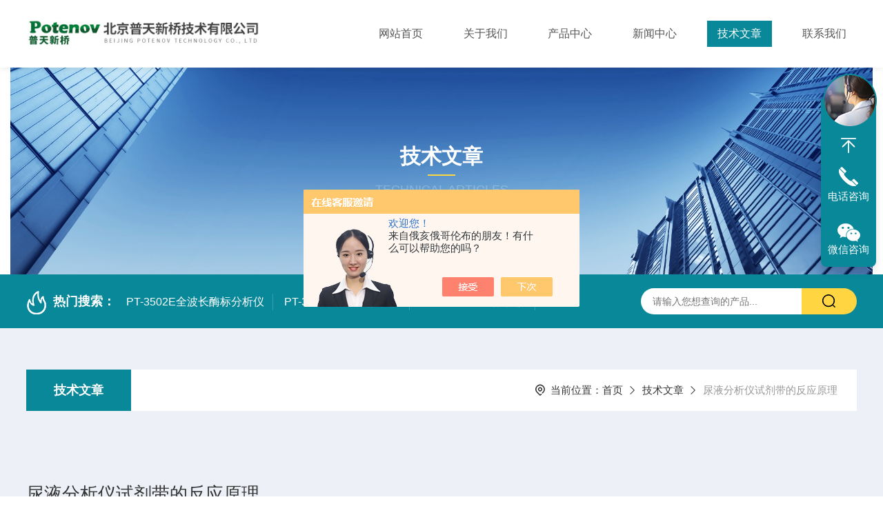

--- FILE ---
content_type: text/html; charset=utf-8
request_url: http://www.potenov.net/Article-1426495.html
body_size: 5025
content:
<!DOCTYPE html PUBLIC "-//W3C//DTD XHTML 1.0 Transitional//EN" "http://www.w3.org/TR/xhtml1/DTD/xhtml1-transitional.dtd">
<html xmlns="http://www.w3.org/1999/xhtml">
<head>
    <meta http-equiv="Content-Type" content="text/html; charset=utf-8" />
    <meta http-equiv="X-UA-Compatible" content="IE=edge,chrome=1" />
    <meta name="renderer" content="webkit|ie-comp|ie-stand" />
    <meta name="viewport" content="width=device-width, initial-scale=1, maximum-scale=1, user-scalable=no" />
    <title>尿液分析仪试剂带的反应原理-北京普天新桥技术有限公司</title>


    <link type="text/css" rel="stylesheet" href="/Skins/262510/css/style.css" />
    <link rel="stylesheet" type="text/css" href="/Skins/262510/css/swiper.min.css">
	<script src="/Skins/262510/js/jquery-3.6.0.min.js"></script>
    <script src="/Skins/262510/js/swiper.min.js"></script>
    <!--导航当前状态 JS-->
	<script language="javascript" type="text/javascript"> 
        var nav= '5';
    </script>
    <!--导航当前状态 JS END--> 
    <link rel="shortcut icon" href="/Skins/262510/favicon.ico">
<script type="application/ld+json">
{
"@context": "https://ziyuan.baidu.com/contexts/cambrian.jsonld",
"@id": "http://www.potenov.net/Article-1426495.html",
"title": "尿液分析仪试剂带的反应原理",
"pubDate": "2017-12-19T09:44:37",
"upDate": "2017-12-19T09:44:37"
    }</script>
<script language="javaScript" src="/js/JSChat.js"></script><script language="javaScript">function ChatBoxClickGXH() { DoChatBoxClickGXH('https://chat.chem17.com',253829) }</script><script>!window.jQuery && document.write('<script src="https://public.mtnets.com/Plugins/jQuery/2.2.4/jquery-2.2.4.min.js" integrity="sha384-rY/jv8mMhqDabXSo+UCggqKtdmBfd3qC2/KvyTDNQ6PcUJXaxK1tMepoQda4g5vB" crossorigin="anonymous">'+'</scr'+'ipt>');</script><script type="text/javascript" src="https://chat.chem17.com/chat/KFCenterBox/262510"></script><script type="text/javascript" src="https://chat.chem17.com/chat/KFLeftBox/262510"></script><script>
(function(){
var bp = document.createElement('script');
var curProtocol = window.location.protocol.split(':')[0];
if (curProtocol === 'https') {
bp.src = 'https://zz.bdstatic.com/linksubmit/push.js';
}
else {
bp.src = 'http://push.zhanzhang.baidu.com/push.js';
}
var s = document.getElementsByTagName("script")[0];
s.parentNode.insertBefore(bp, s);
})();
</script>
</head>

<body class="newdetailbd">

<header>
  <div class="top_two">
    <div class="w1400">
      <div class="logo"><a href="/"><img src="/Skins/262510/images/logo.jpg"  alt="北京普天新桥技术有限公司"/></a></div>
      <nav>
        <div class="menu_open">
          <i></i>
          <i></i>
          <i></i>
        </div>
        <div class="nav">  
          <ul class="nav_ul">
            <li class="nav_item"><a href="/" id="navId1">网站首页</a></li>
            <li class="nav_item"><a rel="nofollow" href="/aboutus.html" id="navId2">关于我们</a><!--<i></i>-->
              <!--<ul class="nav_item_open">
                  <li class="subopen"><a rel="nofollow" href="javascript:;">关于我们</a></li>
                  <li class="nav_item2"><a rel="nofollow" href="/aboutus.html#ab1">企业简介</a></li>
                  <li class="nav_item2"><a rel="nofollow" href="/aboutus.html#ab2">企业文化</a></li>
                  <li class="nav_item2"><a rel="nofollow" href="/honor.html">荣誉资质</a></li>
              </ul>-->
            </li>
            <li class="nav_item"><a href="/products.html" id="navId3">产品中心</a></li>
            <li class="nav_item"><a href="/news.html" id="navId4">新闻中心</a></li>                    
            <li class="nav_item"><a href="/article.html" id="navId5">技术文章</a></li>
            <li class="nav_item"><a rel="nofollow" href="/contact.html" id="navId6">联系我们</a><i></i>
              <ul class="nav_item_open">
                  <li class="subopen"><a rel="nofollow" href="javascript:;">联系我们</a></li>
                  <li class="nav_item2"><a rel="nofollow" href="/contact.html">联系我们</a></li>
                  <li class="nav_item2"><a rel="nofollow" href="/order.html">在线留言</a></li>
              </ul>
              </li>
          </ul>
        </div>
        <div class="hcover"></div>
         <script language="javascript" type="text/javascript">
			try {
				document.getElementById("navId" + nav).className = "navon";
			}
			catch (e) {}
		</script>
      </nav>
      
      
    </div>
  </div>
</header>
<script src="https://www.chem17.com/mystat.aspx?u=potenov"></script>


<!--NyBanner 开始-->
<div class="NyBanner">
	<img src="/Skins/262510/images/nyBanner.jpg" class="nyBa_Img" />
    <div class="NyBa_Con"><p>技术文章</p><i></i><span>Technical articles</span></div>
</div>
<!--NyBanner 结束-->
<!--热门关键词&搜索 开始-->
<div class="ly_hotkw_search">
  <div class="hotkw_search w1400">
    <div class="hotkw_left"><img src="/Skins/262510/images/hot.png" /><span>热门搜索：</span>
    
    
      <a href="/Products-27277282.html">PT-3502E全波长酶标分析仪</a>
    
      <a href="/Products-32216918.html">PT-3502C全波长酶标仪</a>
    
      <a href="/Products-27628731.html">PT-3502G国产酶标仪</a>
    
      <a href="/Products-27277807.html">PT—3502PC多功能酶标仪</a>
    
    
    
      <a href="/Products-27628616.html">PT-3502B酶标仪</a>
    
      <a href="/Products-27245493.html">PT-3502D全自动酶标仪</a>
    
      <a href="/Products-27651044.html">161VET动物全自动生化分析仪</a>
    
      <a href="/Products-27279121.html">PT-960296针洗板机</a>
    
    
    
      <a href="/Products-27278580.html">ELX808BioTek酶标分析仪</a>
    
      <a href="/Products-27651265.html">V5全自动动物干式生化分析仪</a>
    
      <a href="/Products-27278083.html">ELX800BioTek进口酶标仪</a>
    
      <a href="/Products-27247515.html">PT-3502B酶标仪工作站</a>
    
    
    
      <a href="/Products-27651030.html">PT-6800动物血液细胞分析仪</a>
    
      <a href="/Products-27366761.html">PK-96抗生素检测仪</a>
    
      <a href="/Products-27279559.html">—PT-9603全自动96针洗板机</a>
    
      <a href="/Products-27390738.html">PT-160动物疫病快速诊断仪</a>
    
    </div>
    <div class="search_right">
      <form action="/products.html" method="post" onsubmit="return checkFrom(this);">
        <div class="sc_ipt">
          <input type="text" name="keyword" placeholder="请输入您想查询的产品..." maxlength="50"/>
        </div>
        <div class="sc_btn">
          <input type="submit" value="" />
        </div>
        <div class="clear"></div>
      </form>
    </div>
    <div class="clear"></div>
  </div>
</div>
<!--热门关键词&搜索 结束-->  

<!--Nynew 开始-->
<div class="Nycase">
  <div class="w1400">
  <!--NyCrumb 开始-->
    <div class="NyCrumb">
        <div class="NyCrumb_Main">            
            <ul>
                <li class="NyActive"><a href="/article.html" class="on">技术文章</a></li><div class="clear"></div>
            </ul>        
            <p><img src="/Skins/262510/images/Crumb.png" class="Crumb" />当前位置：<a href="/">首页</a><img src="/Skins/262510/images/jt9.png" class="CrumbJt" /><a href="/article.html">技术文章</a><img src="/Skins/262510/images/jt9.png" class="CrumbJt" /><span>尿液分析仪试剂带的反应原理</span></p>    
            <div class="clear"></div>        
        </div>
    </div>
    <!--NyCrumb 结束-->
    <!--NyNewDetail 开始-->
      <div class="NyNewDetail">
          <div class="NyNewDetail_Main">
              <h1 class="NyNewDetail_Name">尿液分析仪试剂带的反应原理</h1>
              <div class="NyNewDetail_Tips">
                  <span><img src="/Skins/262510/images/ico04.png" />更新时间：2017-12-19</span><span><img src="/Skins/262510/images/ico05.png" />点击次数：5264</span>
              </div>
              <div class="NyNewDetail_Content">
                  <div>&nbsp; &nbsp; 尿比密测定：基于某种预处理的多聚电解质在一定离子浓度溶液中pka变化来测量比密。</div><div>&nbsp; &nbsp; ph测定：采用ph指示剂原理，常用甲基红和溴麝香草酚蓝组成的复合型指示剂，呈色范围从ph4.5~ph9颜色由橘黄色、绿色变为蓝色，由此反映尿液的ph值。&nbsp;</div><div>&nbsp; &nbsp; 尿亚硝酸盐测定：尿亚硝酸盐试验的化学基础是利用某些细菌能将尿中硝酸盐还原成亚硝酸盐的特性。</div><div>&nbsp; &nbsp; 尿蛋白质测定：利用ph指示剂蛋白质误差的原理。</div><div>&nbsp; &nbsp; 尿葡萄糖测定：当前有两种*不同的检测尿糖的方法，一种是基于葡萄糖氧化酶法原理，能特异地检出尿中的葡萄糖；另一种是基于铜还原法的原理，能检测葡萄糖和其他还原性物质。 &nbsp; &nbsp;尿酮体测定：采用亚硝基铁氰化钠反应测量酮体。</div><div>&nbsp; &nbsp; 尿维生素c测定：采用磷钼酸缓冲液或甲基绿与尿中维生素c进行反应，形成钼蓝，颜色由蓝色变成紫色颜色深浅与尿中维生素c含量有关。</div><div>&nbsp; &nbsp; 尿白细胞测定：利用中性粒细胞的酯酶能水解吲哚酚生成吲哚酚和有机酸，吲哚酚可进一步氧化成靛蓝的原理，或吲哚酚和重氮盐反应成重氮色素而显色，颜色深浅与粒细胞量的多少有关。</div><div>&nbsp; &nbsp; 尿隐血测定：利用游离血红蛋白、溶解红细胞或肌红蛋白中的血红素具有过氧化物酶样作用，能催化过氧化氢释放出新生态氧，使色原氧化而显色，其颜色深浅与血红蛋白含量有关。</div><div>&nbsp; &nbsp; 尿胆红素测定：采用重氮反应法原理。</div><div>&nbsp; &nbsp; 尿胆原测定：采用ehrlich醛反应原理或重氮反应原理。</div>
              </div>
          </div>
      </div>
      <!--NyNewDetail 结束-->
  </div>
  <div class="NyPrevNext">
      <ul>
          <li><i>上一条</i><a href="/Article-1433311.html">血球仪中Hgb的检测步骤及故障介绍</a></li>
          <li><i>下一条</i><a href="/Article-1374257.html">食品安全的含义</a></li>
      </ul>
  </div>
</div>
<!--Nynew 结束-->

<footer>
  <div class="w1400">
    <div class="footup">
      <ul>
        <li>
          <p>产品导航</p>
          
            <a href="/ParentList-866212.html">酶标仪</a>
          
            <a href="/ParentList-866213.html">洗板机</a>
          
            <a href="/ParentList-1493546.html">临床检验</a>
          
            <a href="/ParentList-1493538.html">样品前处理</a>
          
        </li>
        <li>
          <p>关于我们</p>
          <a href="/aboutus.html">公司简介</a>
          <a href="/aboutus.html#ab02">企业文化</a>
          <a href="/contact.html">联系我们</a>
        </li>
        <li>
          <p>资讯中心</p>
          <a href="/news.html">新闻中心</a>
          <a href="/article.html">技术文章</a>
          <a href="/successcase.html">成功案例</a>
          <a href="/down.html">资料下载</a>
        </li>
      </ul>
      <div class="footewm">
        <div class="ewmjpg"><img src="/Skins/262510/images/ewm.jpg" /></div>
        <p>扫一扫，添加微信</p>
      </div>
      <div class="clear"></div>
    </div>
  </div>
  <div class="foot_copy">
    <div class="foot_copy_main w1400">
    <p class="fl">Copyright &copy; 2026北京普天新桥技术有限公司版权所有&nbsp;&nbsp;&nbsp;&nbsp;<a href="https://beian.miit.gov.cn/" target="_blank" rel="nofollow">备案号：京ICP备12031143号-5</a></p>
    <p class="fr">技术支持：<a href="https://www.chem17.com" target="_blank" rel="nofollow">化工仪器网</a>&nbsp;&nbsp;&nbsp;&nbsp;<a href="https://www.chem17.com/login" target="_blank" rel="nofollow">管理登录</a>&nbsp;&nbsp;&nbsp;&nbsp;<a href="/sitemap.xml" target="_blank">sitemap.xml</a></p>
    <div class="clear"></div>
    </div>
  </div>
</footer>
<!--在线客服-->
<div class="kfView4 hidden-sm hidden-md hidden-xs">
  <div><a class="kefu-lx" title="有什么可以帮到您的呢？"></a></div>
  <ul class="list-unstyled">
    <li>在线客服</li>
    <li><a href="javascript:scroll(0,0)" class="kefu_top" title="回网页顶部"></a></li>
    <li><a href="tel:18611725387" target="_blank" class="kefu-tel">电话咨询</a><p>服务热线：<br>18611725387</p></li>
    <li><a class="online-contact-btn kefu-qq"  onclick="ChatBoxClickGXH()" href="#" target="_self">在线咨询</a></li>
	<li><a  target="_blank" class="kefu-wx">微信咨询</a><p><img src="/skins/262510/images/ewm.jpg" width="120"></p></li>
    <li><a href="javascript:scroll(0,4000)" class="kefu_bottom" title="去网页底"></a></li>
  </ul>
</div>
<!--在线客服-->
<script type="text/javascript" src="/Skins/262510/js/customer.js"></script>


 <script type='text/javascript' src='/js/VideoIfrmeReload.js?v=001'></script>
  
</html>
</body>

--- FILE ---
content_type: text/html; charset=gb2312
request_url: http://chat.chem17.com/chat/KfCenterBoxShow/262510
body_size: 7795
content:

//document.write("<link href='//chat.chem17.com/Content/css/exchange.css' rel='stylesheet' type='text/css'/>");
var LimtSiteSiteName_CenterBox=["chat.jc35.com","chat.hbzhan.com","chat.afzhan.com","chat.gkzhan.com","chat.ybzhan.cn","chat.a-bm.cn","chat.chem17.com"]; //大框金色的这些还在用20200508
function setCookie(name, value, expireday) {
	var exp = new Date();
	exp.setTime(exp.getTime() + expireday*24*60*60*1000);
	document.cookie = name+"="+escape(value)+"; expires"+"="+exp.toGMTString();
}

function getCookie(name) {
    var cookieArr = document.cookie.match(new RegExp(name+"=[a-zA-Z0-9]*", "gi"));
    if(cookieArr != null && cookieArr.length>0){
	    var cookieVal = cookieArr[0].split("=");
	    if(cookieVal[0] == name) {
		    return unescape(cookieVal[1]);
        }
    }
}

function DelCookies(name)
{
    var exp = new Date();
    exp.setTime(exp.getTime() - 1);
    var cval=getCookie(name);
    if(cval!=null) document.cookie= name + "="+cval+";expires="+exp.toGMTString() + ";path=/";
}

function CloseKFCenter() {
    setCookie("KfCenterBox_262510", 1, 365);
    jQuery("#KFCenterScreen").hide();
    if(jQuery("#KFRightScreen")==null||jQuery("#KFRightScreen").length < 1){
        //rightBoxShow();
        //if("chat.chem17.com"=="chat.hbzhan.com" ||"chat.chem17.com"=="chat.afzhan.com" ||"chat.chem17.com"=="chat.gkzhan.com" ||"chat.chem17.com"=="chat.ybzhan.cn"){
            rightNewBoxShow(); //1.环保站搞个新的客服框飘着20200430  2.工控看见后表示也想要20200507 3.仪表也要20200709 4.安防站也要20220525
        //}
        //else{
        //    rightBoxShow();
        //}
    }
}

function OpenChatBox(url) {
    OpenChatBox22(url);
}
function OpenChatBox22(url) {
    CloseKFCenter();
    var iHeight = 698;
    var iWidth = 980;
    
    if(window.screen.availWidth>=1920)
    {
        iWidth = 980;
        iHeight = 740;
    }
    else if(window.screen.availWidth>1599 && window.screen.availWidth<1920 )
    {
        iWidth = 790;
        iHeight = 620;
    }
    else if(window.screen.availWidth>1439 && window.screen.availWidth<1600 )
    {
        iWidth = 710;
        iHeight = 620;
    }
    else if(window.screen.availWidth>1365 && window.screen.availWidth<1440 )
    {
        iWidth = 670;
        iHeight = 530;
    }
    var iTop = (window.screen.availHeight - 30 - iHeight) / 2; //获得窗口的垂直位置;
    var iLeft = (window.screen.availWidth - 10 - iWidth) / 2; //获得窗口的水平位置;
    window.open(url, 'window1', 'height=' + iHeight + ', width=' + iWidth + ', top=' + iTop + ', left=' + iLeft + ', toolbar=no, menubar=no, scrollbars=no,resizable=no, location=no, status=no');
    //window.open(url, window, 'dialogWidth:700px; dialogHeight:600px;help:1;status:1;resizeable:0;');
}

//获取窗口高度
function getWindowHeight() {
    var windowHeight = 0;
    if (typeof (window.innerHeight) == 'number') {
        windowHeight = window.innerHeight;
    }
    else {
        if (document.documentElement && document.documentElement.clientHeight) {
            windowHeight = document.documentElement.clientHeight;
        }
        else {
            if (document.body && document.body.clientHeight) {
                windowHeight = document.body.clientHeight;
            }
        }
    }
    return windowHeight;
}

//获取窗口宽度
function getWindowWidth() {
    var windowWidth = 0;    
    if (typeof (window.innerWidth) == 'number') {
        windowWidth = window.innerWidth;
    }
    else {
        if (document.documentElement && document.documentElement.clientWidth) {
            windowWidth = document.documentElement.clientWidth;
        }
        else {
            if (document.body && document.body.clientWidth) {
                windowWidth = document.body.clientWidth;
            }
        }
    }
    return windowWidth;
}


function ResetDivpostion()
{
            var _move = false; 
            var _x, _y;
            var index_x, index_y;

            var IsMobileVs=false;
            try {
                if ((navigator.userAgent.match(/(phone|pad|pod|iPhone|iPod|ios|iPad|Android|Mobile|BlackBerry|IEMobile|MQQBrowser|JUC|Fennec|wOSBrowser|BrowserNG|WebOS|Symbian|Windows Phone)/i))) {
                    IsMobileVs=true;
                    }
                }
            catch (e) {
            }
 
            jQuery("#KFCenterScreen").bind("mousedown", downIndex); 
            jQuery(document).bind("mousemove", mmove); 
            jQuery(document).bind("mouseup", mup); 
            if(!IsMobileVs){
            jQuery("#KFCenterScreen").css("cursor", "move");
            }
            function mmove(event) {
                if (_move) {
                    var x = event.pageX - _x; 
                    var y = event.pageY - _y;
                    if(x>getWindowWidth()-10)
                    x=getWindowWidth()-10
                    if(y>getWindowHeight()-10)
                    y=getWindowHeight()-10
                    if(!IsMobileVs){
                    jQuery("#KFCenterScreen").css({ top: y, left: x }); 
                    }
                    showDiv(x, y);
                }
            }
            function mup() {
                _move = false;
            }
            function downIndex(event) {
                _move = true;
                _x = event.pageX - parseInt(jQuery("#KFCenterScreen").css("left"));
                _y = event.pageY - parseInt(jQuery("#KFCenterScreen").css("top"));
 
            }
            function showDiv(x, y) {
                setCookie("KfCenterBoxLeft_262510", x, 365);
                setCookie("KfCenterBoxTop_262510", y, 365);
            }
}
function showNewCenterBox_Ybzhan() {
    var abc = "<link href='//chat.chem17.com/Content/css/xwt-notice.css?v=1.44' rel='stylesheet' type='text/css'/>\
    <div class=\"Xwt-dialog-ybzhan\" id=\"KFCenterScreen\">\
        <div class=\"Xwt-dialog-title\">\
            <i></i>\
            <h2>在线交流</h2>\
            <p>\
                <a href=\"javascript:void(0);\" onclick=\"ShowOrHideNewCenterBox(0);\" class=\"Minimize\" target=\"_self\"></a>\
                <a href=\"javascript:void(0);\" onclick=\"ShowOrHideNewCenterBox(1);\" class=\"Restore\" target=\"_self\" style=\"display:none;\"></a>\
                <a href=\"javascript:CloseKFCenter();\"  style=\"display:none;\" class=\"Close\"></a>\
            </p>\
            <div class=\"Open-Xwt\" onclick=\"javascript:ToMessages();\"></div>\
        </div>\
        <div class=\"Xwt-dialog-body\">\
            <div class=\"Xwt-dialog-telephone\" id=\"Xwt_dialog_telephone\" style=\"display:none;\"></div>\
            <div class=\"Xwt-dialog-content\" id=\"messdivs\">\
                <div class=\"Xwt-dialog-content-left\">\
                    <div class=\"Content\">您好！欢迎前来咨询，很高兴为您服务，请问您要咨询什么问题呢？</div>\
                </div>\
                <div class=\"Xwt-dialog-content-left\" id=\"message2222\" style=\"display:none;\">\
                    <div class=\"Content\">您好，看您停留很久了，是否找到了需求产品，您可以直接在线与我联系！</div>\
                </div>\
                <div class=\"Xwt-dialog-content-left\" id=\"message3333\" style=\"display:none; color:red;\">\
                    <div class=\"Content\">您有一条来自卖家的会话请求！ 是否发起咨询？</div>\
                </div>\
            </div>\
            <div class=\"Xwt-dialog-form\">\
                <textarea onkeyup=\"editoronkeyup();\"  name=\"\" id=\"newcenterText\" onfocus=\"if(value=='请输入您的问题...') {value=''}\" onblur=\"if(value=='') {value='请输入您的问题...'}\">请输入您的问题...</textarea>\
                <p>可按Enter键发起咨询</p>\
                <button onclick=\"javascript:ToMessages();\">发起咨询</button>\
            </div>\
        </div>\
    </div>";
    jQuery("body").prepend(abc);
    
    if ('chat.chem17.com' == 'chat.hbzhan.com'){
        if (jQuery(".rightPhone").length > 0) {
            var telinfo=jQuery(".rightPhone").text();
            jQuery(".rightPhone").hide();
            if(telinfo!=""){
                jQuery("#Xwt_dialog_telephone").html("<i></i><b>采购热线："+telinfo+"</b>");
                jQuery("#Xwt_dialog_telephone").show();
            }

        }else {
            jQuery("#Xwt_dialog_telephone").hide();
        }
    }
    if ('chat.chem17.com' == 'chat.ybzhan.cn'){
        if ('0' == '0') {
            jQuery("#Xwt_dialog_telephone").html("<b>仪表网采购：</b>13732256760，15058111445");
            jQuery("#Xwt_dialog_telephone").show();
        } else {
            jQuery("#Xwt_dialog_telephone").hide();
        }
    }
    if ('chat.chem17.com' == 'chat.gkzhan.com'){
        if ('0' == '0') {
            jQuery("#Xwt_dialog_telephone").html("<b>采购热线：15857100067</b>");
            jQuery("#Xwt_dialog_telephone").show();
        } else {
            jQuery("#Xwt_dialog_telephone").hide();
        }
    }
    if ('chat.chem17.com' == 'chat.afzhan.com'){
        if ('0' == '0') {
            jQuery("#Xwt_dialog_telephone").html("<b>采购热线：15158897575</b>");
            jQuery("#Xwt_dialog_telephone").show();
        } else {
            jQuery("#Xwt_dialog_telephone").hide();
        }
    }
    if ('chat.chem17.com' == 'chat.foodjx.com'){
        if ('0' == '0') {
            jQuery("#Xwt_dialog_telephone").html("<b>采购热线：13634112423</b>");
            jQuery("#Xwt_dialog_telephone").show();
        } else {
            jQuery("#Xwt_dialog_telephone").hide();
        }
    }
    if ('chat.chem17.com' == 'chat.zyzhan.com'){
        if ('0' == '0') {
            jQuery("#Xwt_dialog_telephone").html("<b>采购热线：18258217482</b>");
            jQuery("#Xwt_dialog_telephone").show();
        } else {
            jQuery("#Xwt_dialog_telephone").hide();
        }
    }
    if (jQuery("#gxhxwtmobile").length > 0) {
            var telinfo=jQuery("#gxhxwtmobile").text();
            jQuery("#gxhxwtmobile").hide();
            if(telinfo!=""){
                jQuery("#Xwt_dialog_telephone").html("<i></i><b>咨询热线："+telinfo+"</b>");
                jQuery("#Xwt_dialog_telephone").show();
            }

        }
    setTimeout("showOtherMess()", 10000);
}

function showNewCenterBox() {
    var abc = "<link href='//chat.chem17.com/Content/css/xwt-notice.css?v=1.44' rel='stylesheet' type='text/css'/>\
    <div class=\"Xwt-dialog\" id=\"KFCenterScreen\">\
        <div class=\"Xwt-dialog-title\">\
            <h2>在线咨询</h2>\
            <p>\
                <a href=\"javascript:void(0);\" onclick=\"ShowOrHideNewCenterBox(0);\" class=\"Minimize\" target=\"_self\"></a>\
                <a href=\"javascript:void(0);\" onclick=\"ShowOrHideNewCenterBox(1);\" class=\"Restore\" target=\"_self\" style=\"display:none;\"></a>\
                <a href=\"javascript:CloseKFCenter();\"  style=\"display:none;\" class=\"Close\"></a>\
            </p>\
        </div>\
        <div class=\"Xwt-dialog-content\" id=\"messdivs\">\
            <div class=\"Xwt-dialog-content-left\">\
                <div class=\"Content\">您好！欢迎前来咨询，很高兴为您服务，请问您要咨询什么问题呢？</div>\
            </div>\
            <div class=\"Xwt-dialog-content-left\" id=\"message2222\" style=\"display:none;\">\
                <div class=\"Content\">您好，看您停留很久了，是否找到了需求产品，您可以直接在线与我联系！</div>\
            </div>\
        </div>\
        <div class=\"Xwt-dialog-btns\" style=\"display:none;\">\
            <a href=\"javascript:SendToMessages('产品询价');\">产品询价</a>\
            <a href=\"javascript:SendToMessages('售后问题');\">售后问题</a>\
            <a href=\"javascript:SendToMessages('业务合作');\">业务合作</a>\
        </div>\
        <div class=\"Xwt-dialog-form\">\
            <textarea onkeyup=\"editoronkeyup();\"  name=\"\" id=\"newcenterText\" onfocus=\"if(value=='请输入您的问题...') {value=''}\" onblur=\"if(value=='') {value='请输入您的问题...'}\">请输入您的问题...</textarea>\
            <button onclick=\"javascript:ToMessages();\">发起咨询</button>\
        </div>\
    </div>";
jQuery("body").prepend(abc);
if ('chat.chem17.com' == 'chat.hbzhan.com'){
    if (jQuery(".rightPhone").length > 0) {
        jQuery(".rightPhone").css("bottom", "275px");
        jQuery(".rightPhone").css("right", "110px");

    }
}
setTimeout("showOtherMess()",10000)
}
function ShowOrHideNewCenterBox(p) {
    if (p==1) {
        jQuery(".Xwt-dialog-content").show();
        //jQuery(".Xwt-dialog-btns").show();
        jQuery(".Xwt-dialog-form").show();
        jQuery(".Minimize").show();
        
        jQuery(".Restore").hide();
    } else {
        jQuery(".Xwt-dialog-content").hide();
        //jQuery(".Xwt-dialog-btns").hide();
        jQuery(".Xwt-dialog-form").hide();
        jQuery(".Minimize").hide();
        
        jQuery(".Restore").show();
    }
}
function editoronkeyup() {
                if (event.keyCode == 13) {
                    ToMessages();
                    return false;
                }
            }
function ToMessages() {
    var mess = jQuery("#newcenterText").val();
    mess=mess.replace(/\r\n/g, "").replace(/\n/g, "");
    if (mess.indexOf("请输入您的问题") == -1)
        SendToMessages(mess);
    else 
        SendToMessages("");
//alert("请输入您的问题！");
}
function SendToMessages(messages) {
    var strUrlReferrer = "http://www.potenov.net/Article-1426495.html"; //来源网址
    var u = navigator.userAgent;
    if (/swan\//.test(window.navigator.userAgent) || /^webswan-/.test(window.name)) {
        strUrlReferrer += "?bdminiprogram=1";
    }
    var chatUrl = "https://chat.chem17.com/Chat/ChatIndex/253829?Weburl=" + strUrlReferrer+"&NewMessages="+encodeURI(messages);
    if (!!u.match(/AppleWebKit.*Mobile.*/)) {
        chatUrl = "https://chat.chem17.com/Chat/MobileChatIndex/253829?Weburl=" + strUrlReferrer+"&NewMessages="+encodeURI(messages);
    }
    PostData();
    var iHeight = 698;
    var iWidth = 980;
    
    if(window.screen.availWidth>=1920)
    {
        iWidth = 980;
        iHeight = 740;
    }
    else if(window.screen.availWidth>1599 && window.screen.availWidth<1920 )
    {
        iWidth = 790;
        iHeight = 620;
    }
    else if(window.screen.availWidth>1439 && window.screen.availWidth<1600 )
    {
        iWidth = 710;
        iHeight = 620;
    }
    else if(window.screen.availWidth>1365 && window.screen.availWidth<1440 )
    {
        iWidth = 670;
        iHeight = 530;
    }
    var iTop = (window.screen.availHeight - 30 - iHeight) / 2; //获得窗口的垂直位置;
    var iLeft = (window.screen.availWidth - 10 - iWidth) / 2; //获得窗口的水平位置;
    window.open(chatUrl, 'window1', 'height=' + iHeight + ', width=' + iWidth + ', top=' + iTop + ', left=' + iLeft + ', toolbar=no, menubar=no, scrollbars=no,resizable=no, location=no, status=no');
    jQuery("#newcenterText").val("请输入您的问题...");
    return false;

}
function showOtherMess()
{
    setTimeout("jQuery('#messdivs').scrollTop(238);",500)
    jQuery("#message2222").show(200); 
    
}

function showYqingMess()
{
    setTimeout("jQuery('#messdivs').scrollTop(338);",500)
    jQuery("#message3333").show(200); 
    
}

function ChatBoxClick(){
    SendToMessages("");
}

jQuery(document).ready(function () {
    
    var IsMobileVs=false;
    try {
         if ((navigator.userAgent.match(/(phone|pad|pod|iPhone|iPod|ios|iPad|Android|Mobile|BlackBerry|IEMobile|MQQBrowser|JUC|Fennec|wOSBrowser|BrowserNG|WebOS|Symbian|Windows Phone)/i))) {
            IsMobileVs=true;
         }
    }
    catch (e) {
    }

    if (!IsMobileVs && 'chat.chem17.com' != 'chat.chem17.com') { // 其他站不要中间弹出框，显示右下角弹框
        //if ('chat.chem17.com' == 'chat.a-bm.cn' ||'chat.chem17.com' == 'chat.ybzhan.cn' || 'chat.chem17.com' == 'chat.hbzhan.com' || 'chat.chem17.com' == 'chat.chem17.com')
            showNewCenterBox_Ybzhan();
        //else
        //    showNewCenterBox();
        return false;
    }
 if (jQuery("#KFCenterScreen")==null||jQuery("#KFCenterScreen").length < 1) {
    if(typeof getCookie("KfCenterBox_262510") != "undefined"){
        return;
    }
    
    var abc = "";
    if(!IsMobileVs ||!IsLimtSite('chat.chem17.com',LimtSiteSiteName_CenterBox)){
    abc += "<div id='KFCenterScreen' class='MTKFIMcustom'>";
    abc += "<div class='MTKFIMcustombox'>";
    abc += "<p><b>欢迎您！</b>来自俄亥俄哥伦布的朋友！有什么可以帮助您的吗？</p>";
    abc += "<a href='#' target='_self' class='accept'></a><a href='#' target='_self' class='next'></a></div>";
                abc += "</div>";
    }
    else
    {
      abc+="<div class='customer-service' id='KFCenterScreen' >";
      abc += "<div class='customer-service-body'>";
      abc += "<a href='javascript:' class='Closed next'></a>";
      abc += "<div class='body-title'>在线客服</div>";
      abc += "<div class='body-content'>";
      abc += "<div class='service-img'></div>";
      abc += "<p><b>欢迎访问，有什么可以帮助您的吗？</b></p>";
      abc += "<p><b></b></p>";
      abc += "<p><a href='javascript:' class='accept' >点击咨询</a></p>";
      abc += "</div>";
      abc += "</div>";
      abc += "</div>";
        
    }
    var topMargin = 0;
    var leftMargin = 0;
    //gkzhan样式微调 靠右显示 'chat.chem17.com'=='chat.gkzhan.com'&&
    if( 'chat.chem17.com'=='chat.gkzhan.com'){
        topMargin=getWindowHeight() / 2 -186;
        leftMargin = getWindowWidth() / 2  +306;
    }
    else if(IsLimtSite('chat.chem17.com',LimtSiteSiteName_CenterBox)){
        topMargin=getWindowHeight() / 2 - 170 / 2;
        leftMargin = getWindowWidth() / 2 - 400 / 2;
    }
    else
    {
       topMargin=getWindowHeight() / 2 - 140 / 2;
       leftMargin= getWindowWidth() / 2 - 359 / 2;
    }

    jQuery("body").prepend(abc);
    if (jQuery("#KFCenterScreen") != null) {
        jQuery("#KFCenterScreen .accept,#btnaccept").click(function() {
            var strUrlReferrer = "http://www.potenov.net/Article-1426495.html";
            var u = navigator.userAgent;
            if (/swan\//.test(window.navigator.userAgent) || /^webswan-/.test(window.name)) {
                strUrlReferrer += "?bdminiprogram=1";
            }
            var chatUrl = "https://chat.chem17.com/Chat/ChatIndex/253829?Weburl=" + strUrlReferrer;
            if (!!u.match(/AppleWebKit.*Mobile.*/)) {
                chatUrl = "https://chat.chem17.com/Chat/MobileChatIndex/253829?Weburl=" + strUrlReferrer;
            }
            OpenChatBox(chatUrl);
            return false;
        });
        jQuery("#KFCenterScreen .next,#btnnext").click(function() {
            CloseKFCenter();
            return false;
        });
        ResetDivpostion();
        //if( 'chat.chem17.com'=='chat.chem17.com'){
        //    topMargin=getWindowHeight() / 2 - 170 / 2;
        //    jQuery("#KFCenterScreen").css("right", "5px");
        //    jQuery("#KFCenterScreen").css("top", topMargin+"px");
        //}
        //else
        //{
            if (typeof getCookie("KfCenterBoxLeft_262510") != "undefined" && !IsMobileVs) {
                        var leftpx = getCookie("KfCenterBoxLeft_262510");
                        jQuery("#KFCenterScreen").css("left", leftpx + "px");
                    } else if (!IsMobileVs) {
                        jQuery("#KFCenterScreen").css("left", leftMargin + "px");
            }
        
            if (!(/msie/.test(navigator.userAgent.toLowerCase())) || (/msie/.test(navigator.userAgent.toLowerCase())) && ('undefined' == typeof(document.body.style.maxHeight))) {
                if (typeof getCookie("KfCenterBoxTop_262510") != "undefined" && !IsMobileVs) {
                    var toppx = getCookie("KfCenterBoxTop_262510");
                    jQuery("#KFCenterScreen").css("top", toppx + "px");

                    if (IsLimtSite('chat.chem17.com', LimtSiteSiteName_CenterBox)) {
                        jQuery("#KFCenterScreen").animate({ height: '170px' }, 1000);
                    } else {
                        jQuery("#KFCenterScreen").animate({ height: '140px' }, 1000);
                    }


                } else if (!IsMobileVs) {
                    jQuery("#KFCenterScreen").css("top", topMargin + "px");
                    if (IsLimtSite('chat.chem17.com', LimtSiteSiteName_CenterBox)) {
                        jQuery("#KFCenterScreen").animate({ height: '170px' }, 1000);
                    } else {
                        jQuery("#KFCenterScreen").animate({ height: '140px' }, 1000);
                    }

                }
            }
           //}   
        jQuery("#KFCenterScreen").show();
        jQuery(window).resize(function() {
            DelCookies("KfCenterBoxLeft_262510");
            DelCookies("KfCenterBoxTop_262510");
            if ('chat.chem17.com' == 'chat.gkzhan.com') {
                topMargin = getWindowHeight() / 2 - 186;
                leftMargin = getWindowWidth() / 2 + 306;
            //} else if ('chat.chem17.com' == 'chat.chem17.com') {
            //    topMargin = getWindowHeight() / 2 - 170 / 2;
            //    jQuery("#KFCenterScreen").css("right", "5px");
            //    jQuery("#KFCenterScreen").css("top", topMargin + "px");
            } else if (IsLimtSite('chat.chem17.com', LimtSiteSiteName_CenterBox)) {
                leftMargin = getWindowWidth() / 2 - 400 / 2;
            } else {
                leftMargin = getWindowWidth() / 2 - 359 / 2;
            }
            //if (!IsMobileVs &&'chat.chem17.com' != 'chat.chem17.com') {
                jQuery("#KFCenterScreen").css("left", leftMargin + "px");
            //}
            if (!(jQuery.browser.msie) || (jQuery.browser.msie) && (jQuery.browser.version != "6.0")) {
                if (IsLimtSite('chat.chem17.com', LimtSiteSiteName_CenterBox)) {
                    topMargin = getWindowHeight() / 2 - 170 / 2;
                } else {
                    topMargin = getWindowHeight() / 2 - 140 / 2;
                }
                if (!IsMobileVs) {
                    jQuery("#KFCenterScreen").css("top", topMargin + "px");
                }
            }
        });
    }
  }
});


function IsLimtSite(BeSiteName,SiteName){
    return true;
    for(var i=0;i < SiteName.length;i++){
        if(BeSiteName==SiteName[i]){
         return true;
        }
    }
    return false;
}
                 
               
//以下自动发送邀请框程序

var webDefinitionKey="";
var CustomerAppID="";
var CallDefinitionKey="";
var _timer=0;
var _ContactionSuccess=false;
jQuery(document).ready(function () {
    if(parseInt(1)!=2)
    return;

    if(getCookie("MyDefinitionKey")!=null)
    {
       var temp=getCookie("MyDefinitionKey").split(',');
       var uservice=262510;
          for (var i = 0; i < temp.length; i++)
                    {
                        if (temp[i] == uservice)
                        {
                          sttCall(); //先执行一遍
                          setInterval(sttCall, 5000);
                            return ;
                        }
                    }
     
    }
    setTimeout(BeginCtebvis,10000);
         
         
});



function BeginCtebvis(){
     var randomSubStr="";
		var exp = new Date();
		var chars = ['0','1','2','3','4','5','6','7','8','9','A','B','C','D','E','F','G','H','I','J','K','L','M','N','O','P','Q','R','S','T','U','V','W','X','Y','Z'];
		for(var i = 0; i < 18 ; i ++) {
         	 var id = Math.floor(Math.random()*35);
        	 randomSubStr+= chars[id];
        }
        var haveSend=0; 
        if (getCookie("CookDefinitionKey") == null) {
            webDefinitionKey='Z'+262510+'Z'+randomSubStr;   
            setCookie("CookDefinitionKey", webDefinitionKey, 1);
        }
        else
        {
            webDefinitionKey=getCookie("CookDefinitionKey");
            haveSend=1;
        }
        //webDefinitionKey='Z'+262510+'Z'+randomSubStr;   

        if (haveSend == 0) {
            var NowDataTime=exp.getTime();
            var NowTitle=encodeURI(document.title);
		    var link = encodeURI(window.location.href);
            if(link.indexOf('.aspx')>=0)//非静态页不发送
                return;
            //有用户不想要,临时关闭下
            if('chat.chem17.com'.indexOf('.chem17.')>=0&&'262510'=='269363')
                return;
            var StrPostUrl="//chat.chem17.com/Chat/Ctebvis?webDefinitionKey="+webDefinitionKey+"&CustomerUserId="+253829+"&Title="+NowTitle+"&link="+link+"&v="+NowDataTime;
   
            var script = document.createElement("script");
	        script.src=StrPostUrl;
		    document.body.appendChild(script);
            document.body.removeChild(script);  
        }
        setInterval(sttCall, 3000);
}


function callNotContaction(k, u, r) {
    //未发起响应，或者阻止响应
    //console.log(k+";"+u+";"+r);
}

function callSuccessPK() {
    //响应成功，发起联系

    doSuccessPK();

    //如果通知游客成功 停止继续执行，直到页面被重新载入.
    _ContactionSuccess = true;
}

function callContactionError() {
    //参数异常，或者执行出错
    // console.log("发生异常!");
}

function callStopGet() {
    _ContactionSuccess = false;
    _timer = 10086;
    // console.log("关闭动作");
}

function callResult(r, k, u) {
    switch (parseInt(r)) {
    case 1:
        callStopGet();
        setCookie("cResult" + k + u, r, 1);
        break;
    case 3:
        callSuccessPK();
        setCookie("cResult" + k + u, r, 1);
        break;
    case 4:
        callStopGet();
        setCookie("cResult" + k + u, r, 1);
        break;
    }
}


function sttCall() {
    if (_ContactionSuccess == true)
        return;
    _timer++;
    var cookDefinitionKey = "";
    var cookKeyAppId = "";
    if (getCookie("CookDefinitionKey") != null) {
        cookDefinitionKey = getCookie("CookDefinitionKey");
    } else {
        //console.log("CookDefinitionKeyNULL!");
        return;
    }
    if (getCookie("CookKeyAppId") != null) {
        cookKeyAppId = getCookie("CookKeyAppId");
    } else {
        // console.log("CookKeyAppIdNull!");
        return;
    }
    if (getCookie("cResult" + cookDefinitionKey + cookKeyAppId) != null) {
        var value = getCookie("cResult" + cookDefinitionKey + cookKeyAppId);
        switch (parseInt(value)) {
        case 3:
            callSuccessPK();
            _ContactionSuccess = true;
            break;
        default:
            _ContactionSuccess = true;
            _timer = 10086;
            break;
        }
        return;
    }


    // 36*5=180s 超过3分钟无响应视为挂机，放弃接下来的接口操作.
    if (_timer < 36 && _timer > 3) {

        var exp = new Date();
        var NowDataTime = exp.getTime();
        //创建标签(createElement)
        var script = document.createElement("script");
        //添加地址
        var scriptUrl = "https://chat.chem17.com/Chat/GetKFpkVS?webDefinitionKey=" + cookDefinitionKey + "&cusUserId=" + cookKeyAppId + "&v=" + NowDataTime;
        script.src = scriptUrl;
        //添加给body的(成为body包涵的孩子)
        document.body.appendChild(script);
        document.body.removeChild(script);

    }
}


function cookieEnabledFalse() {
//console.log("用户禁用或拒绝 Cookie");
}

function cookEnableTrue(y, k, a) {
    CustomerAppID = y;
    CallDefinitionKey = k;
    if (getCookie("MyDefinitionKey") == null) {
        setCookie("MyDefinitionKey", y, 1);
    } else {
        var newKey = getCookie("MyDefinitionKey");
        DelCookies("MyDefinitionKey");
        setCookie("MyDefinitionKey", newKey + "," + y, 1);
    }

    if (getCookie("CookDefinitionKey") == null) {
        setCookie("CookDefinitionKey", k, 1);
    }
    if (getCookie("CookKeyAppId") == null) {
        setCookie("CookKeyAppId", a, 1);
    }

//console.log("Cookie正常;"+y+";"+k);
}



function PostData() {

    var cookDefinitionKey = "";
    var cookKeyAppId = "";
    if (getCookie("CookDefinitionKey") != null) {
        cookDefinitionKey = getCookie("CookDefinitionKey");
    } else {
        //console.log("CookDefinitionKeyNULL!");
        return;
    }
    if (getCookie("CookKeyAppId") != null) {
        cookKeyAppId = getCookie("CookKeyAppId");
    } else {
        // console.log("CookKeyAppIdNull!");
        return;
    }
    var PostURl = "https://chat.chem17.com/Chat/TempVistorSata?webDefinitionKey=" + cookDefinitionKey + "&cusUserId=" + cookKeyAppId;
    DelCookies("cResult" + cookDefinitionKey + cookKeyAppId);
    setCookie("cResult" + cookDefinitionKey + cookKeyAppId, 1, 1);
    jQuery.post(PostURl);

}

function doSuccessPK() {
    if ( 'chat.chem17.com' != 'chat.chem17.com')
    {
        showYqingMess();
        return;
    }

    if (document.getElementById("KFCenterScreenYQK")) {
        var element = document.getElementById("KFCenterScreenYQK");
        document.body.removeChild(element);
    }

    var abc = "";
    abc += "<div id='KFCenterScreenYQK' class='MTKFIMcustom'>";
    abc += "<div class='MTKFIMcustombox'>";
    abc += "<p style='top: 56px;'><font style='font-weight:bold;' color='#F76905' >来自一条APP端客服的请求，是否会话？</font></p>";
    abc += "<a href='javascript:openyqkaaaa();' class='accept'></a><a href='#' class='next' onclick='javascript:CloseAPPKFCenter();'></a></div>";
    abc += "</div>";
    var topMargin = getWindowHeight() / 2 - 140 / 2;
    var leftMargin = getWindowWidth() / 2 - 359 / 2;
    jQuery("body").prepend(abc);
    //if( 'chat.chem17.com'=='chat.chem17.com'){
    //       topMargin=getWindowHeight() / 2 - 170 / 2;
    //        jQuery("#KFCenterScreenYQK").css("right", "5px");
    //        jQuery("#KFCenterScreenYQK").css("top", topMargin+"px");
    //}
    //else
    //{
        leftMargin = getWindowWidth() / 2 - 359 / 2;
        jQuery("#KFCenterScreenYQK").css("left", leftMargin + "px");
        if (!(jQuery.browser.msie) || (jQuery.browser.msie) && (jQuery.browser.version != "6.0")) {
            topMargin = getWindowHeight() / 2 - 140 / 2;
            jQuery("#KFCenterScreenYQK").css("top", topMargin + "px");
        }
    //}
    jQuery("#KFCenterScreen").hide();
    jQuery("#KFCenterScreenYQK").show();

}

function openyqkaaaa() {
    if (jQuery("#KFCenterScreenYQK") != null) {
        var strUrlReferrer = "http://www.potenov.net/Article-1426495.html";
    PostData();
    var u = navigator.userAgent;
    if (/swan\//.test(window.navigator.userAgent) || /^webswan-/.test(window.name)) {
        strUrlReferrer += "?bdminiprogram=1";
    }
    var chatUrl = "https://chat.chem17.com/Chat/ChatIndex/253829?Weburl=" + strUrlReferrer;
    if (!!u.match(/AppleWebKit.*Mobile.*/)) {
        chatUrl = "https://chat.chem17.com/Chat/MobileChatIndex/253829?Weburl=" + strUrlReferrer;
    }
    jQuery("#KFCenterScreenYQK").hide();
    CloseKFCenter();
    var iHeight = 698;
    var iWidth = 980;
    
    if(window.screen.availWidth>=1920)
    {
        iWidth = 980;
        iHeight = 740;
    }
    else if(window.screen.availWidth>1599 && window.screen.availWidth<1920 )
    {
        iWidth = 790;
        iHeight = 620;
    }
    else if(window.screen.availWidth>1439 && window.screen.availWidth<1600 )
    {
        iWidth = 710;
        iHeight = 620;
    }
    else if(window.screen.availWidth>1365 && window.screen.availWidth<1440 )
    {
        iWidth = 670;
        iHeight = 530;
    }
    var iTop = (window.screen.availHeight - 30 - iHeight) / 2; //获得窗口的垂直位置;
    var iLeft = (window.screen.availWidth - 10 - iWidth) / 2; //获得窗口的水平位置;
    window.open(chatUrl, 'window1', 'height=' + iHeight + ', width=' + iWidth + ', top=' + iTop + ', left=' + iLeft + ', toolbar=no, menubar=no, scrollbars=no,resizable=no, location=no, status=no');
    }
}

function  CloseAPPKFCenter(){
    jQuery("#KFCenterScreenYQK").hide();
    CloseKFCenter();
}